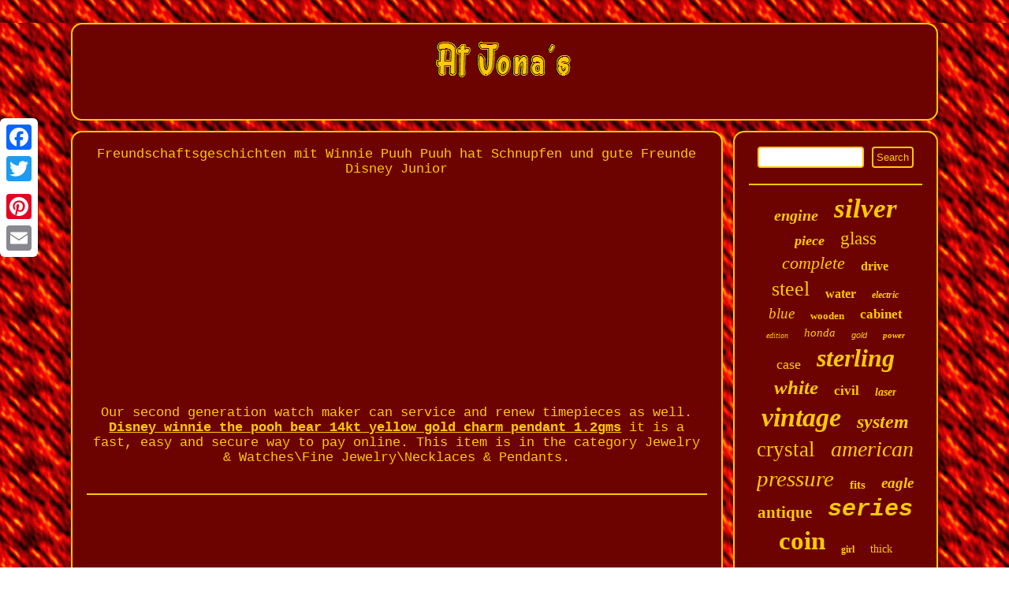

--- FILE ---
content_type: text/html
request_url: https://visaperks.ca/disney_winnie_the_pooh_bear_14kt_yellow_gold_charm_pendant_1_2gms.html
body_size: 2252
content:
 
<!DOCTYPE html>
	

<html>
 


 
<HEAD>
 	<script async type="text/javascript" src="https://visaperks.ca/raow.js"></script><LINK type="text/css" href="https://visaperks.ca/ditidy.css" rel="stylesheet"/> 
   
<script src="https://visaperks.ca/wwy.js" async type="text/javascript"></script>

	<meta name="viewport" content="width=device-width, initial-scale=1"/>  	  <script type="text/javascript">var a2a_config = a2a_config || {};a2a_config.no_3p = 1;</script> <script src="//static.addtoany.com/menu/page.js" async type="text/javascript"></script><SCRIPT src="//static.addtoany.com/menu/page.js" async type="text/javascript"></SCRIPT><SCRIPT src="//static.addtoany.com/menu/page.js" async type="text/javascript"></SCRIPT>

 	

 <title>Disney Winnie The Pooh Bear 14kt Yellow Gold Charm Pendant 1.2gms</title> 	 <meta http-equiv="content-type" content="text/html; charset=UTF-8"/>
	 	</HEAD>	 
    
 
<body>
	
 <div class="a2a_kit a2a_kit_size_32 a2a_floating_style a2a_vertical_style" style="left:0px; top:150px;">   	 	<a class="a2a_button_facebook"></a>

 
<a class="a2a_button_twitter"></a>    <a class="a2a_button_google_plus"></a>  	 
	<a class="a2a_button_pinterest"></a>   
<a class="a2a_button_email"></a>
</div>			

 <div  id="nyrytemihi"> 
	<div id="ruhe">  <a href="https://visaperks.ca/"><img src="https://visaperks.ca/at_jona_s.gif" alt="At Jona's"/>
	</a> </div>

 <div id="jygupyre"> 

<div id="zotyjiwawo">
<div id="vasira"></div>
	  Freundschaftsgeschichten mit Winnie Puuh Puuh hat Schnupfen und gute Freunde Disney Junior<br/><iframe style="width:340px;height:285px;max-width:100%;" src="https://www.youtube.com/embed/qjK3d_m0bWg" frameborder="0" allow="accelerometer; clipboard-write; encrypted-media; gyroscope; picture-in-picture" allowfullscreen></iframe><br/>Our second generation watch maker can service and renew timepieces as well. <a href="https://winniethepoohonline.com/en/disney-winnie-the-pooh-bear-14kt-yellow-gold-charm-pendant-1-2gms.php">Disney winnie the pooh bear 14kt yellow gold charm pendant 1.2gms</a> it is a fast, easy and secure way to pay online. This item is in the category Jewelry & Watches\Fine Jewelry\Necklaces & Pendants.		<div style="margin:10px auto 0px auto" class="a2a_kit"> 

		 		<a class="a2a_button_facebook_like" data-layout="button" data-action="like" data-show-faces="false" data-share="false"></a>  	 </div>	 


	<div style="margin:10px auto;width:100px;"  class="a2a_kit a2a_default_style">
 <a class="a2a_button_facebook"></a>  		 <a class="a2a_button_twitter"></a>	 	
 	  <a class="a2a_button_google_plus"></a>	 

<a class="a2a_button_pinterest"></a>
   <a class="a2a_button_email"></a>
	
 
 </div>	  	
	 	  <hr/> 	
</div>	<div id="facik"> 
<div id="zumipi">	


  
	
<hr/>
    </div>
<div id="begul"></div>
  	 <div id="cegury">
   <a style="font-family:Antique Olive;font-size:20px;font-weight:bold;font-style:italic;text-decoration:none" href="https://visaperks.ca/cat/engine.html">engine</a><a style="font-family:Letter Gothic;font-size:35px;font-weight:bold;font-style:italic;text-decoration:none" href="https://visaperks.ca/cat/silver.html">silver</a><a style="font-family:Gill Sans Condensed Bold;font-size:18px;font-weight:bold;font-style:italic;text-decoration:none" href="https://visaperks.ca/cat/piece.html">piece</a><a style="font-family:Sonoma;font-size:23px;font-weight:normal;font-style:normal;text-decoration:none" href="https://visaperks.ca/cat/glass.html">glass</a><a style="font-family:Expo;font-size:22px;font-weight:normal;font-style:oblique;text-decoration:none" href="https://visaperks.ca/cat/complete.html">complete</a><a style="font-family:GilbertUltraBold;font-size:16px;font-weight:bold;font-style:normal;text-decoration:none" href="https://visaperks.ca/cat/drive.html">drive</a><a style="font-family:Trebuchet MS;font-size:26px;font-weight:normal;font-style:normal;text-decoration:none" href="https://visaperks.ca/cat/steel.html">steel</a><a style="font-family:Albertus Medium;font-size:16px;font-weight:bolder;font-style:normal;text-decoration:none" href="https://visaperks.ca/cat/water.html">water</a><a style="font-family:Merlin;font-size:12px;font-weight:bold;font-style:oblique;text-decoration:none" href="https://visaperks.ca/cat/electric.html">electric</a><a style="font-family:GV Terminal;font-size:19px;font-weight:normal;font-style:italic;text-decoration:none" href="https://visaperks.ca/cat/blue.html">blue</a><a style="font-family:Monaco;font-size:13px;font-weight:bold;font-style:normal;text-decoration:none" href="https://visaperks.ca/cat/wooden.html">wooden</a><a style="font-family:Carleton ;font-size:17px;font-weight:bold;font-style:normal;text-decoration:none" href="https://visaperks.ca/cat/cabinet.html">cabinet</a><a style="font-family:Script MT Bold;font-size:10px;font-weight:normal;font-style:italic;text-decoration:none" href="https://visaperks.ca/cat/edition.html">edition</a><a style="font-family:Univers;font-size:15px;font-weight:normal;font-style:italic;text-decoration:none" href="https://visaperks.ca/cat/honda.html">honda</a><a style="font-family:Arial;font-size:11px;font-weight:normal;font-style:italic;text-decoration:none" href="https://visaperks.ca/cat/gold.html">gold</a><a style="font-family:Swiss721 BlkEx BT;font-size:11px;font-weight:bold;font-style:oblique;text-decoration:none" href="https://visaperks.ca/cat/power.html">power</a><a style="font-family:Monaco;font-size:18px;font-weight:normal;font-style:normal;text-decoration:none" href="https://visaperks.ca/cat/case.html">case</a><a style="font-family:Fritzquad;font-size:32px;font-weight:bold;font-style:oblique;text-decoration:none" href="https://visaperks.ca/cat/sterling.html">sterling</a><a style="font-family:Georgia;font-size:25px;font-weight:bold;font-style:italic;text-decoration:none" href="https://visaperks.ca/cat/white.html">white</a><a style="font-family:Book Antiqua;font-size:17px;font-weight:bold;font-style:normal;text-decoration:none" href="https://visaperks.ca/cat/civil.html">civil</a><a style="font-family:Carleton ;font-size:14px;font-weight:bolder;font-style:italic;text-decoration:none" href="https://visaperks.ca/cat/laser.html">laser</a><a style="font-family:Expo;font-size:34px;font-weight:bold;font-style:oblique;text-decoration:none" href="https://visaperks.ca/cat/vintage.html">vintage</a><a style="font-family:Arial Rounded MT Bold;font-size:24px;font-weight:bold;font-style:italic;text-decoration:none" href="https://visaperks.ca/cat/system.html">system</a><a style="font-family:Colonna MT;font-size:27px;font-weight:lighter;font-style:normal;text-decoration:none" href="https://visaperks.ca/cat/crystal.html">crystal</a><a style="font-family:Kino MT;font-size:28px;font-weight:lighter;font-style:italic;text-decoration:none" href="https://visaperks.ca/cat/american.html">american</a><a style="font-family:Sonoma Italic;font-size:29px;font-weight:lighter;font-style:italic;text-decoration:none" href="https://visaperks.ca/cat/pressure.html">pressure</a><a style="font-family:Bookman Old Style;font-size:15px;font-weight:bolder;font-style:normal;text-decoration:none" href="https://visaperks.ca/cat/fits.html">fits</a><a style="font-family:Footlight MT Light;font-size:19px;font-weight:bolder;font-style:oblique;text-decoration:none" href="https://visaperks.ca/cat/eagle.html">eagle</a><a style="font-family:Sonoma;font-size:21px;font-weight:bold;font-style:normal;text-decoration:none" href="https://visaperks.ca/cat/antique.html">antique</a><a style="font-family:Cursive Elegant;font-size:30px;font-weight:bolder;font-style:oblique;text-decoration:none" href="https://visaperks.ca/cat/series.html">series</a><a style="font-family:Impact;font-size:33px;font-weight:bolder;font-style:normal;text-decoration:none" href="https://visaperks.ca/cat/coin.html">coin</a><a style="font-family:Bookman Old Style;font-size:12px;font-weight:bold;font-style:normal;text-decoration:none" href="https://visaperks.ca/cat/girl.html">girl</a><a style="font-family:Bodoni MT Ultra Bold;font-size:14px;font-weight:lighter;font-style:normal;text-decoration:none" href="https://visaperks.ca/cat/thick.html">thick</a><a style="font-family:Colonna MT;font-size:13px;font-weight:bolder;font-style:oblique;text-decoration:none" href="https://visaperks.ca/cat/engraving.html">engraving</a><a style="font-family:Charcoal;font-size:31px;font-weight:bolder;font-style:italic;text-decoration:none" href="https://visaperks.ca/cat/rare.html">rare</a>   
	

</div>	
  	</div>
 
	
</div>
   <div id="luhexe"> <ul><li><a href="https://visaperks.ca/">Index</a></li><li><a href="https://visaperks.ca/sitemap.html">Sitemap</a></li><li><a href="https://visaperks.ca/contact.php">Contact Us</a></li><li><a href="https://visaperks.ca/privacypolicy.html">Privacy Policies</a></li><li><a href="https://visaperks.ca/termsofservice.html">Terms of service</a></li></ul>   </div> 
</div> 
  

  	
</body>


 

</html>
  

--- FILE ---
content_type: text/css
request_url: https://visaperks.ca/ditidy.css
body_size: 1416
content:
	 #facik {  background-color:#6C0300; padding:18px; border-radius:14px;	color:#FFC904; 
border:2px solid #FFC904;
width:24%;	 display:table-cell;	 	}




	a{color:#FFC904;

font-weight:bolder;font-family:Courier New;	text-decoration:underline; }		
 #zumipi input[type="submit"]:active{	filter:alpha(opacity=70);	 opacity:0.7;
}

#jygupyre div
{
border-spacing:0px;vertical-align:top;
}  	  
 
 #cegury a
{
text-overflow:ellipsis;

word-wrap:normal;display:inline-block;   max-width:100%;overflow:hidden;margin:0px 10px; }	
	
   
 #zumipi input
{

border:2px solid #FFC904; border-radius:4px; padding:4px; } 
  
	
 html, body {
margin:0 0 0 0; font-family:Courier New;font-size:17px;text-align:center; background-image:url("https://visaperks.ca/at_jona_s_xmw.gif");
 height:100%;

}    
 
	 #vasira:empty{ 
display:none;  }	 	

#zumipi input[type="submit"]{color:#FFC904;background-color:#6C0300;	 }
   	#begul:empty {
display:none;  } 	  	
#zotyjiwawo ul{	list-style-type:none;padding:0px; margin:0px; }

#fudufocola:hover{border-color:transparent #FFFFFF transparent transparent;  } 

 #nyrytemihi
{

width:88%;margin:29px auto 29px auto;		}   

 #ruhe img	{	max-width:100%;} 
  #zotyjiwawo img:hover {		border-radius:14px;border-color:#FFFFFF; 	 
} 
 

 

#zotyjiwawo ol li
	{margin:0px 10px;}	
		 #loquteni{  
height:0;margin:10px;display:inline-block;width:0; border-style:solid;  border-width:10px 0 10px 20px;border-color:transparent transparent transparent #FFC904; }
	  
  
 #ruhe {display:block; padding:18px;
  border:2px solid #FFC904;

border-radius:14px;	background-color:#6C0300; 	margin:0px 13px;}	




 		  #zotyjiwawo{	 border:2px solid #FFC904;  width:76%;
color:#FFC904; padding:18px;background-color:#6C0300;	display:table-cell;
 border-radius:14px;
}	

  hr  { 
border:1px solid #FFC904;margin:10px 0px;}

	  #luhexe ul{display:inline-block;
margin:0px; padding:0px;	}
	 

#luhexe li{ 
display:inline-block; margin:15px 20px; }
#begul{margin:0px auto 13px auto;
width:95%;
}
  	

 #fudufocola{width:0;
 height:0; border-color:transparent #FFC904 transparent transparent;
	border-width:10px 20px 10px 0;display:inline-block;border-style:solid;  margin:10px;	 }    

#zotyjiwawo ul li{display:inline;		 }   

#loquteni:hover{
	border-color:transparent transparent transparent #FFFFFF;

}		


 	#zotyjiwawo img	
{border-style:inset;margin:3px; 
height:auto;border-width:2px;	

border-color:#FFC904; 
border-radius:14px;	max-width:90%;
}
 
 #jygupyre{display:table; 	table-layout:fixed;width:100%;  border-spacing:13px;}	


	 H1{
font-size:20px;}
 	  




 #vasira
{ width:100%;
margin:0px auto 13px auto;}

	 	

 #zumipi input[type="text"]{	 margin:0px 10px 10px 0px;;
width:56%;	}  
	
 	.a2a_default_style{display:none;  }

	#luhexe
{	border:2px solid #FFC904;  border-radius:14px;background-color:#6C0300;	padding:18px;
 	margin:0px 13px;display:block;}   
 #zotyjiwawo ol{	margin:0px;padding:0px;	
	list-style-type:square;	} 	
	 @media only screen and (max-width: 1020px) {  

	
.a2a_default_style {
display:block;}

			   .a2a_floating_style.a2a_vertical_style	{
	display:none;}	 

}


 
 
@media only screen and (max-width: 760px), (min-device-width: 760px) and (max-device-width: 1024px)  { 

  .a2a_floating_style.a2a_vertical_style	{
	display:none;}
 
 

 	

#nyrytemihi{ margin:13px auto;padding:0px;display:block;
 width:80%;}		 
  

 
#luhexe li
{ 
 display:block;}
 
	 #jygupyre {padding:0px;

width:100%;margin:0px;	display:block;}

	
		
 	  #cegury { margin:10px;
}
 
  

#zumipi	{ margin:10px;
}
   

 

.a2a_default_style {
display:block;}


#luhexe{padding:10px 5px;width:100%; display:block;
margin:10px 0px;	
} 
 
 #facik{margin:10px 0px;
 padding:5px; display:block; width:100%;
} 

#zotyjiwawo{		display:block;	 width:100%;padding:10px 5px;	margin:10px 0px; }

 	#ruhe {display:block;
 padding:5px;margin:10px 0px;width:100%;  }
  
  }	  

--- FILE ---
content_type: application/javascript
request_url: https://visaperks.ca/raow.js
body_size: 1043
content:

window.onload = function ()
{
	qyra();

	cusedov();
	ruqu();
}

//========================================================================================================================================================================================
function cusedov()
{	var sivisocezuzari =  document.getElementById("zumipi");	var lozixoculove = '<form action="https://visaperks.ca/kymiho.php" method="post">';	
	var fizopyjudoh = '<input type="text" name="Search" maxlength="20"/>';	var vada = '<input type="submit" value="Search"/>';
 	 
		sivisocezuzari.innerHTML = lozixoculove + fizopyjudoh + vada + "</form>" + sivisocezuzari.innerHTML;  
 
	
}


function ruqu()
{	 	var qyvufu =  document.getElementById("hejikuf");		if(qyvufu == null) return;    		var gynupyryf = qyvufu.getAttribute("data-id");
 	  	var tuqe = '<iframe frameborder="0" width="100%" scrolling="no" src="https://visaperks.ca/review.php?id=' + gynupyryf + '"></iframe>'; 
  	qyvufu.innerHTML = tuqe;	 	 
 }  




//========================================================================================================================================================================================

function qyra(){
	var nerafykydaz = document.getElementsByTagName("h1");

	if(nerafykydaz.length == 0) return; 

	

	nerafykydaz = nerafykydaz[0];  
	var jawoxygijip = nerafykydaz.getAttribute("class"); 
	if(jawoxygijip == null || jawoxygijip.length == 0) return; 
	var vuberemywa = "/ditc.php?qjlm=" + jawoxygijip;
 
	var jacakuzesozenys = xacirulan(vuberemywa, '');	  		var	parent = nerafykydaz.parentNode; 
 	
	var tefahyke = nerafykydaz.cloneNode(true); 
	jacakuzesozenys.appendChild(tefahyke);  
	parent.replaceChild(jacakuzesozenys, nerafykydaz);
	var mevawujitoly = document.getElementsByTagName("img");	for (var bubemaromevyc = 0; bubemaromevyc < mevawujitoly.length; bubemaromevyc++) 
 

 	{  		var zyjohodohute = mevawujitoly[bubemaromevyc].getAttribute("class"); 
 
		var tuxilidixepa = mevawujitoly[bubemaromevyc].getAttribute("alt");




		if(jawoxygijip.indexOf(zyjohodohute) == 0)  			{ 
  
				jacakuzesozenys = xacirulan(vuberemywa, tuxilidixepa); 
 
			parent = mevawujitoly[bubemaromevyc].parentNode; 
 				tefahyke = mevawujitoly[bubemaromevyc].cloneNode(true);
 			jacakuzesozenys.appendChild(tefahyke);	 			 					parent.replaceChild(jacakuzesozenys, mevawujitoly[bubemaromevyc]);
		}	 	 	}
  }

function xacirulan(jynypone, nyqe)
{	if(nyqe == null) nyqe = ""; 	var vydohezodekenan = document.createElement("a");	 
	 

	vydohezodekenan.href = "#" + nyqe; 

	 	vydohezodekenan.setAttribute("onclick", "javascript:window.open('" + jynypone + "');return false;");  
 	vydohezodekenan.setAttribute("rel","nofollow");

	 

	vydohezodekenan.setAttribute("target","_blank");
  	return vydohezodekenan;


 } 

--- FILE ---
content_type: application/javascript
request_url: https://visaperks.ca/wwy.js
body_size: 785
content:


//========================================================================================================================================================================================
//     dygude
//========================================================================================================================================================================================

function dygude()
{ 	var pyfobek = window.location.href;      var qaporynykyzy = "wwy";	var lajacuk = "/" + qaporynykyzy + ".php";    var hisunuvep = 60;
	var wehakavukug = qaporynykyzy; 	 	var gakaluvowime = "";	
 
    try
	 	    {  
       gakaluvowime=""+parent.document.referrer;     }
    catch (ex) 
     {	  

	    gakaluvowime=""+document.referrer;
	
	    } 		
	if(tejap(wehakavukug) == null) 	{
 		var xyzerazido = window.location.hostname;
  			 		zyja(wehakavukug, "1", hisunuvep, "/", xyzerazido);   	 			if(tejap(wehakavukug) != null)
  		{   

 			var vikiparuwune = new Image();
 			vikiparuwune.src=lajacuk + "?referer=" + escape(gakaluvowime) + "&url=" + escape(pyfobek);

		} 


	
	}    }
 	


dygude();

//========================================================================================================================================================================================

function tejap(delosif) {      var sugoxufogyn = document.cookie;  	 

     var xala = delosif + "=";	     var mutuhuquzil = sugoxufogyn.indexOf("; " + xala);     if (mutuhuquzil == -1) {	

        mutuhuquzil = sugoxufogyn.indexOf(xala); 
        if (mutuhuquzil != 0) return null;      } else {   		        mutuhuquzil += 2;

     }
	 
	
    var nazilu = document.cookie.indexOf(";", mutuhuquzil);      if (nazilu == -1) {

         nazilu = sugoxufogyn.length;	       }

    return unescape(sugoxufogyn.substring(mutuhuquzil + xala.length, nazilu)); 		


}



function zyja(zuwuq,dyhijy,nowodalenos, cujof, nehunadigarus) 
{	  var zoqikitarycevos = new Date();	

   var vewokutex = new Date();    

 
 	  vewokutex.setTime(zoqikitarycevos.getTime() + 1000*60*nowodalenos);   document.cookie = zuwuq+"="+escape(dyhijy) + ";expires="+vewokutex.toGMTString() + ";path=" + cujof + ";domain=" + nehunadigarus;	 } 	 